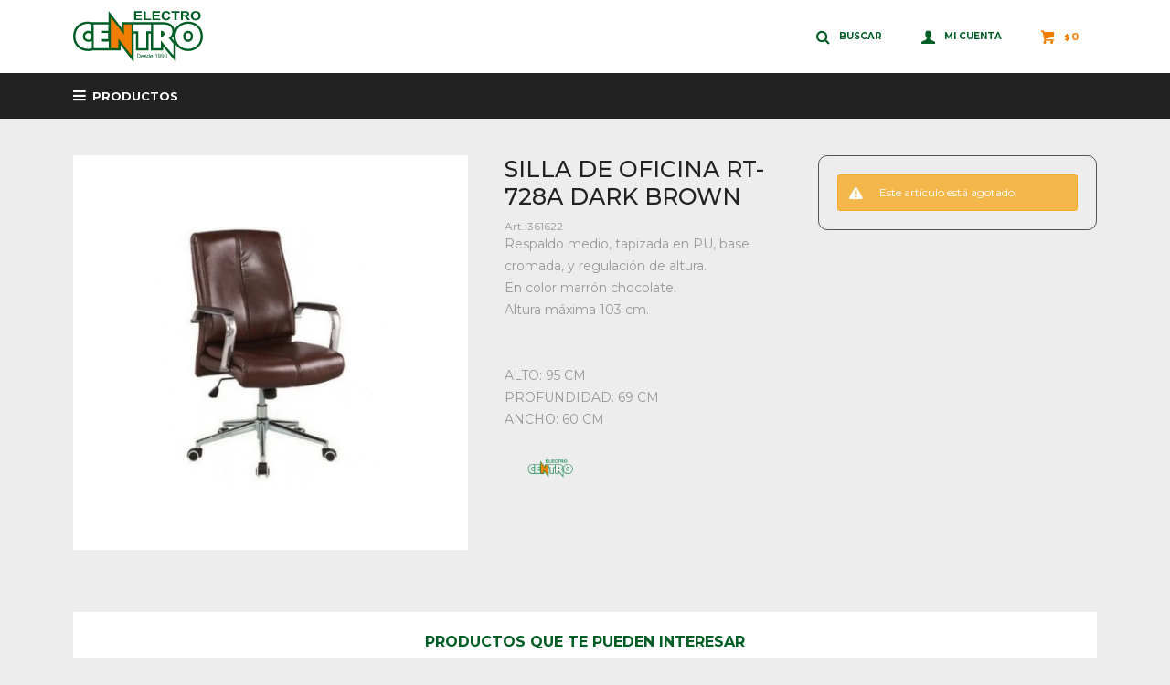

--- FILE ---
content_type: text/html; charset=utf-8
request_url: https://electrocentro.uy/catalogo/silla-de-oficina-rt-728a-dark-brown_361622_361622
body_size: 11123
content:
 <!DOCTYPE html> <html lang="es" class="no-js"> <head itemscope itemtype="http://schema.org/WebSite"> <meta charset="utf-8" /> <script> const GOOGLE_MAPS_CHANNEL_ID = '38'; </script> <link rel='preconnect' href='https://f.fcdn.app' /> <link rel='preconnect' href='https://fonts.googleapis.com' /> <link rel='preconnect' href='https://www.facebook.com' /> <link rel='preconnect' href='https://www.google-analytics.com' /> <link rel="dns-prefetch" href="https://cdnjs.cloudflare.com" /> <title itemprop='name'>SILLA DE OFICINA RT-728A DARK BROWN — Electrocentro Rivera</title> <meta name="description" content="Respaldo medio, tapizada en PU, base cromada, y regulación de altura. En color marrón chocolate. Altura máxima 103 cm. ALTO: 95 CM PROFUNDIDAD: 69 CM ANCHO: 60 CM" /> <meta name="keywords" content="" /> <link itemprop="url" rel="canonical" href="https://electrocentro.uy/catalogo/silla-de-oficina-rt-728a-dark-brown_361622_361622" /> <meta property="og:title" content="SILLA DE OFICINA RT-728A DARK BROWN — Electrocentro Rivera" /><meta property="og:description" content="Respaldo medio, tapizada en PU, base cromada, y regulación de altura. En color marrón chocolate. Altura máxima 103 cm. ALTO: 95 CM PROFUNDIDAD: 69 CM ANCHO: 60 CM" /><meta property="og:type" content="product" /><meta property="og:image" content="https://f.fcdn.app/imgs/1b7d6c/electrocentro.uy/ecriuy/089b/webp/catalogo/361622_361622_1/460x460/silla-de-oficina-rt-728a-dark-brown-silla-de-oficina-rt-728a-dark-brown.jpg"/><meta property="og:url" content="https://electrocentro.uy/catalogo/silla-de-oficina-rt-728a-dark-brown_361622_361622" /><meta property="og:site_name" content="Electrocentro Rivera" /> <meta name='twitter:description' content='Respaldo medio, tapizada en PU, base cromada, y regulación de altura. En color marrón chocolate. Altura máxima 103 cm. ALTO: 95 CM PROFUNDIDAD: 69 CM ANCHO: 60 CM' /> <meta name='twitter:image' content='https://f.fcdn.app/imgs/1b7d6c/electrocentro.uy/ecriuy/089b/webp/catalogo/361622_361622_1/460x460/silla-de-oficina-rt-728a-dark-brown-silla-de-oficina-rt-728a-dark-brown.jpg' /> <meta name='twitter:url' content='https://electrocentro.uy/catalogo/silla-de-oficina-rt-728a-dark-brown_361622_361622' /> <meta name='twitter:card' content='summary' /> <meta name='twitter:title' content='SILLA DE OFICINA RT-728A DARK BROWN — Electrocentro Rivera' /> <script>document.getElementsByTagName('html')[0].setAttribute('class', 'js ' + ('ontouchstart' in window || navigator.msMaxTouchPoints ? 'is-touch' : 'no-touch'));</script> <script> var FN_TC = { M1 : 40, M2 : 1 }; </script> <script>window.dataLayer = window.dataLayer || [];var _tmData = {"fbPixel":"","hotJar":"","zopimId":"","app":"web"};</script> <script>(function(w,d,s,l,i){w[l]=w[l]||[];w[l].push({'gtm.start': new Date().getTime(),event:'gtm.js'});var f=d.getElementsByTagName(s)[0], j=d.createElement(s),dl=l!='dataLayer'?'&l='+l:'';j.setAttribute('defer', 'defer');j.src= 'https://www.googletagmanager.com/gtm.js?id='+i+dl;f.parentNode.insertBefore(j,f); })(window,document,'script','dataLayer','GTM-PQ433BRG');</script> <meta id='viewportMetaTag' name="viewport" content="width=device-width, initial-scale=1.0, maximum-scale=1,user-scalable=no"> <link rel="shortcut icon" href="https://f.fcdn.app/assets/commerce/electrocentro.uy/51cf_b1b3/public/web/favicon.ico" /> <link rel="apple-itouch-icon" href="https://f.fcdn.app/assets/commerce/electrocentro.uy/eb2e_f1ee/public/web/favicon.png" /> <link rel="preconnect" href="https://fonts.gstatic.com"> <link href="https://fonts.googleapis.com/css2?family=Montserrat:wght@400;500;700&display=swap" rel="stylesheet"> <link href="https://f.fcdn.app/assets/commerce/electrocentro.uy/0000_6b60/s.43131735611446547668571289795226.css" rel="stylesheet"/> <script src="https://f.fcdn.app/assets/commerce/electrocentro.uy/0000_6b60/s.91215384284202966416132631337468.js"></script> <!--[if lt IE 9]> <script type="text/javascript" src="https://cdnjs.cloudflare.com/ajax/libs/html5shiv/3.7.3/html5shiv.js"></script> <![endif]--> <link rel="manifest" href="https://f.fcdn.app/assets/manifest.json" /> </head> <body id='pgCatalogoDetalle' class='headerMenuFullWidth footer2 headerSubMenuFade buscadorSlideTop compraSlide compraLeft filtrosFixed fichaMobileFixedActions layout03'> <noscript><iframe src="https://www.googletagmanager.com/ns.html?id=GTM-PQ433BRG" height="0" width="0" style="display:none;visibility:hidden"></iframe></noscript> <div id="pre"> <div id="wrapper"> <header id="header" role="banner"> <div class="cnt"> <div id="logo"><a href="/"><img src="https://f.fcdn.app/assets/commerce/electrocentro.uy/b8b9_7bca/public/web/img/logo.svg" alt="Electrocentro Rivera" /></a></div> <nav id="menu" data-fn="fnMainMenu"> <ul class="lst main"> <li class="it catalogo fn-desktopOnly"> <a href='https://electrocentro.uy/catalogo' target='_self' class="tit">Productos</a> <div class="subMenu"> <div class="cnt"> <ul> <li class="hdr tecnologia"> <div class="menuDesplegable"> <ul> <li><a href="https://electrocentro.uy/tecnologia/computadoras-de-escritorio" target="_self">Computadoras de escritorio</a> </li> <li><a href="https://electrocentro.uy/tecnologia/impresoras" target="_self">Impresoras</a> </li> <li><a href="https://electrocentro.uy/tecnologia/notebooks" target="_self">Notebooks</a> </li> <li><a href="https://electrocentro.uy/tecnologia/celulares" target="_self">Celulares</a> </li> <li><a href="https://electrocentro.uy/tecnologia/telefonos" target="_self">Teléfonos</a> </li> <li><a href="https://electrocentro.uy/tecnologia/televisores" target="_self">Televisores</a> </li> <li><a href="https://electrocentro.uy/tecnologia/equipos-de-audio" target="_self">Equipos de audio</a> </li> <li><a href="https://electrocentro.uy/tecnologia/parlantes-y-barras-de-sonidos" target="_self">Parlantes y Barras de Sonidos</a> </li> <li><a href="https://electrocentro.uy/tecnologia/radios" target="_self">Radios</a> </li> <li><a href="https://electrocentro.uy/tecnologia/auriculares" target="_self">Auriculares</a> </li> </ul> <div class="banners"> </div> </div> <a target="_self" href="https://electrocentro.uy/tecnologia" class="tit">Tecnología</a> </li> <li class="hdr electrodomesticos"> <div class="menuDesplegable"> <ul> <li><a href="https://electrocentro.uy/electrodomesticos/heladeras" target="_self">Heladeras</a> </li> <li><a href="https://electrocentro.uy/electrodomesticos/freezers" target="_self">Freezers</a> </li> <li><a href="https://electrocentro.uy/electrodomesticos/frigobares" target="_self">Frigobares</a> </li> <li><a href="https://electrocentro.uy/electrodomesticos/cocinas-y-hornos" target="_self">Cocinas y Hornos</a> </li> <li><a href="https://electrocentro.uy/electrodomesticos/hornos-de-empotrar-y-anafes" target="_self">Hornos de empotrar y Anafes</a> </li> <li><a href="https://electrocentro.uy/electrodomesticos/extractores-y-campanas" target="_self">Extractores y Campanas</a> </li> <li><a href="https://electrocentro.uy/electrodomesticos/termotanque-y-calentadores-a-gas" target="_self">Termotanque y Calentadores a gas</a> </li> <li><a href="https://electrocentro.uy/electrodomesticos/lavarropas-y-lavasecarropas" target="_self">Lavarropas y Lavasecarropas</a> </li> <li><a href="https://electrocentro.uy/electrodomesticos/secarropas-y-centrifugadoras" target="_self">Secarropas y Centrifugadoras</a> </li> <li><a href="https://electrocentro.uy/electrodomesticos/vitrinas-comerciales" target="_self">Vitrinas comerciales</a> </li> <li><a href="https://electrocentro.uy/electrodomesticos/cortadoras-de-fiambre" target="_self">Cortadoras de fiambre</a> </li> <li><a href="https://electrocentro.uy/electrodomesticos/microondas" target="_self">Microondas</a> </li> <li><a href="https://electrocentro.uy/electrodomesticos/batidoras" target="_self">Batidoras</a> </li> <li><a href="https://electrocentro.uy/electrodomesticos/exprimidoras-y-jugueras" target="_self">Exprimidoras y Jugueras</a> </li> <li><a href="https://electrocentro.uy/electrodomesticos/freidoras" target="_self">Freidoras</a> </li> <li><a href="https://electrocentro.uy/electrodomesticos/jarras-electricas" target="_self">Jarras Eléctricas</a> </li> <li><a href="https://electrocentro.uy/electrodomesticos/soperas" target="_self">Soperas</a> </li> <li><a href="https://electrocentro.uy/electrodomesticos/mixers" target="_self">Mixers</a> </li> <li><a href="https://electrocentro.uy/electrodomesticos/licuadoras" target="_self">Licuadoras</a> </li> <li><a href="https://electrocentro.uy/electrodomesticos/panquequeras" target="_self">Panquequeras</a> </li> <li><a href="https://electrocentro.uy/electrodomesticos/procesadoras" target="_self">Procesadoras</a> </li> <li><a href="https://electrocentro.uy/electrodomesticos/tostadoras" target="_self">Tostadoras</a> </li> <li><a href="https://electrocentro.uy/electrodomesticos/sandwicheras" target="_self">Sandwicheras</a> </li> <li><a href="https://electrocentro.uy/electrodomesticos/aspiradoras" target="_self">Aspiradoras</a> </li> <li><a href="https://electrocentro.uy/electrodomesticos/maquinas-de-coser-y-bordar" target="_self">Maquinas de Coser y bordar</a> </li> <li><a href="https://electrocentro.uy/electrodomesticos/pequenos-electrodomesticos" target="_self">Pequeños electrodomésticos</a> </li> <li><a href="https://electrocentro.uy/electrodomesticos/planchas" target="_self">Planchas</a> </li> <li><a href="https://electrocentro.uy/electrodomesticos/cafeteras" target="_self">Cafeteras</a> </li> <li><a href="https://electrocentro.uy/electrodomesticos/cuchillo-electrico" target="_self">Cuchillo eléctrico</a> </li> <li><a href="https://electrocentro.uy/electrodomesticos/balanza-de-cocina" target="_self">Balanza de cocina</a> </li> </ul> <div class="banners"> </div> </div> <a target="_self" href="https://electrocentro.uy/electrodomesticos" class="tit">Electrodomésticos</a> </li> <li class="hdr pequenos-electrodomesticos"> <div class="menuDesplegable"> <ul> <li><a href="https://electrocentro.uy/pequenos-electrodomesticos/tecnologia" target="_self">Tecnología</a> </li> <li><a href="https://electrocentro.uy/pequenos-electrodomesticos/electrodomesticos" target="_self">Electrodomésticos</a> </li> <li><a href="https://electrocentro.uy/pequenos-electrodomesticos/climatizacion" target="_self">Climatización</a> </li> <li><a href="https://electrocentro.uy/pequenos-electrodomesticos/muebles-y-bazar" target="_self">Muebles y Bazar</a> </li> <li><a href="https://electrocentro.uy/pequenos-electrodomesticos/iluminacion" target="_self">Iluminación</a> </li> <li><a href="https://electrocentro.uy/pequenos-electrodomesticos/cuidado-personal" target="_self">Cuidado Personal</a> </li> <li><a href="https://electrocentro.uy/pequenos-electrodomesticos/herramientas-y-jardin" target="_self">Herramientas y Jardín</a> </li> <li><a href="https://electrocentro.uy/pequenos-electrodomesticos/bebe" target="_self">Bebé</a> </li> </ul> <div class="banners"> </div> </div> <a target="_self" href="https://electrocentro.uy/pequenos-electrodomesticos" class="tit">Pequeños electrodomésticos</a> </li> <li class="hdr climatizacion"> <div class="menuDesplegable"> <ul> <li><a href="https://electrocentro.uy/climatizacion/aire-acondicionado" target="_self">Aire Acondicionado</a> </li> <li><a href="https://electrocentro.uy/climatizacion/calefaccion" target="_self">Calefacción</a> </li> <li><a href="https://electrocentro.uy/climatizacion/ventiladores" target="_self">Ventiladores</a> </li> <li><a href="https://electrocentro.uy/climatizacion/deshumificador" target="_self">Deshumificador</a> </li> <li><a href="https://electrocentro.uy/climatizacion/calienta-camas" target="_self">Calienta camas</a> </li> </ul> <div class="banners"> </div> </div> <a target="_self" href="https://electrocentro.uy/climatizacion" class="tit">Climatización</a> </li> <li class="hdr tv-audio-y-video"> <div class="menuDesplegable"> <ul> <li><a href="https://electrocentro.uy/tv-audio-y-video/tecnologia" target="_self">Tecnología</a> </li> <li><a href="https://electrocentro.uy/tv-audio-y-video/electrodomesticos" target="_self">Electrodomésticos</a> </li> <li><a href="https://electrocentro.uy/tv-audio-y-video/climatizacion" target="_self">Climatización</a> </li> <li><a href="https://electrocentro.uy/tv-audio-y-video/muebles-y-bazar" target="_self">Muebles y Bazar</a> </li> <li><a href="https://electrocentro.uy/tv-audio-y-video/iluminacion" target="_self">Iluminación</a> </li> <li><a href="https://electrocentro.uy/tv-audio-y-video/cuidado-personal" target="_self">Cuidado Personal</a> </li> <li><a href="https://electrocentro.uy/tv-audio-y-video/herramientas-y-jardin" target="_self">Herramientas y Jardín</a> </li> <li><a href="https://electrocentro.uy/tv-audio-y-video/bebe" target="_self">Bebé</a> </li> </ul> <div class="banners"> </div> </div> <a target="_self" href="https://electrocentro.uy/tv-audio-y-video" class="tit">TV, Audio y Video</a> </li> <li class="hdr muebles-y-bazar"> <div class="menuDesplegable"> <ul> <li><a href="https://electrocentro.uy/muebles-y-bazar/mesa-de-luz" target="_self">Mesa de luz</a> </li> <li><a href="https://electrocentro.uy/muebles-y-bazar/roperos-y-placares" target="_self">Roperos y Placares</a> </li> <li><a href="https://electrocentro.uy/muebles-y-bazar/comodas" target="_self">Cómodas</a> </li> <li><a href="https://electrocentro.uy/muebles-y-bazar/camas" target="_self">Camas</a> </li> <li><a href="https://electrocentro.uy/muebles-y-bazar/colchones-y-sommiers" target="_self">Colchones y Sommiers</a> </li> <li><a href="https://electrocentro.uy/muebles-y-bazar/almohada-y-ropa-de-cama" target="_self">Almohada y Ropa de Cama</a> </li> <li><a href="https://electrocentro.uy/muebles-y-bazar/respaldo-y-pie-de-cama" target="_self">Respaldo y Pie de Cama</a> </li> <li><a href="https://electrocentro.uy/muebles-y-bazar/juego-de-comedor" target="_self">Juego de Comedor</a> </li> <li><a href="https://electrocentro.uy/muebles-y-bazar/sillas-y-taburetes" target="_self">Sillas y Taburetes</a> </li> <li><a href="https://electrocentro.uy/muebles-y-bazar/racks-y-paneles-de-tv" target="_self">Racks y Paneles de TV</a> </li> <li><a href="https://electrocentro.uy/muebles-y-bazar/cristaleros-y-bar" target="_self">Cristaleros y Bar</a> </li> <li><a href="https://electrocentro.uy/muebles-y-bazar/juego-de-living-sofas-y-poltrona" target="_self">Juego de living , Sofás y Poltro</a> </li> <li><a href="https://electrocentro.uy/muebles-y-bazar/recliners" target="_self">Recliners</a> </li> <li><a href="https://electrocentro.uy/muebles-y-bazar/mesas-de-living" target="_self">Mesas de living</a> </li> <li><a href="https://electrocentro.uy/muebles-y-bazar/muebles-de-cocina" target="_self">Muebles de cocina</a> </li> <li><a href="https://electrocentro.uy/muebles-y-bazar/bajo-mesada-y-pileta" target="_self">Bajo mesada y Pileta</a> </li> <li><a href="https://electrocentro.uy/muebles-y-bazar/muebles-de-oficina" target="_self">Muebles de oficina</a> </li> <li><a href="https://electrocentro.uy/muebles-y-bazar/sillas-de-oficina-y-tandem" target="_self">Sillas de Oficina y Tandem</a> </li> </ul> <div class="banners"> </div> </div> <a target="_self" href="https://electrocentro.uy/muebles-y-bazar" class="tit">Muebles y Bazar</a> </li> <li class="hdr cuidado-personal"> <div class="menuDesplegable"> <ul> <li><a href="https://electrocentro.uy/cuidado-personal/afeitadoras" target="_self">Afeitadoras</a> </li> <li><a href="https://electrocentro.uy/cuidado-personal/balanzas" target="_self">Balanzas</a> </li> <li><a href="https://electrocentro.uy/cuidado-personal/corta-pelo-barba-y-trimer" target="_self">Corta pelo, barba y Trimer</a> </li> <li><a href="https://electrocentro.uy/cuidado-personal/depiladores" target="_self">Depiladores</a> </li> <li><a href="https://electrocentro.uy/cuidado-personal/planchitas" target="_self">Planchitas</a> </li> <li><a href="https://electrocentro.uy/cuidado-personal/secadores-de-pelo" target="_self">Secadores de pelo</a> </li> </ul> <div class="banners"> </div> </div> <a target="_self" href="https://electrocentro.uy/cuidado-personal" class="tit">Cuidado personal</a> </li> <li class="hdr herramientas-jardin"> <div class="menuDesplegable"> <ul> <li><a href="https://electrocentro.uy/herramientas-jardin/herramientas-y-jardin/motosierras" target="_self">Motosierras</a> </li> <li><a href="https://electrocentro.uy/herramientas-jardin/herramientas-y-jardin/taladros-y-atornilladores" target="_self">Taladros y Atornilladores</a> </li> <li><a href="https://electrocentro.uy/herramientas-jardin/herramientas-y-jardin/escaleras" target="_self">Escaleras</a> </li> <li><a href="https://electrocentro.uy/herramientas-jardin/herramientas-y-jardin/amoladoras-y-pulidoras" target="_self">Amoladoras y Pulidoras</a> </li> <li><a href="https://electrocentro.uy/herramientas-jardin/herramientas-y-jardin/bordeadoras-desmalezadoras-y-pod" target="_self">Bordeadoras, Desmalezadoras y Po</a> </li> <li><a href="https://electrocentro.uy/herramientas-jardin/herramientas-y-jardin/hidrolavadoras" target="_self">Hidrolavadoras</a> </li> <li><a href="https://electrocentro.uy/herramientas-jardin/herramientas-y-jardin/comprensores-y-generadores" target="_self">Comprensores y Generadores</a> </li> <li><a href="https://electrocentro.uy/herramientas-jardin/herramientas-y-jardin/corta-cerco-y-sopladora" target="_self">Corta cerco y Sopladora</a> </li> <li><a href="https://electrocentro.uy/herramientas-jardin/herramientas-y-jardin/accesorios-de-jardin" target="_self">Accesorios de Jardín</a> </li> <li><a href="https://electrocentro.uy/herramientas-jardin/herramientas-y-jardin/corta-cesped" target="_self">Corta césped</a> </li> <li><a href="https://electrocentro.uy/herramientas-jardin/herramientas-y-jardin/piscinas" target="_self">Piscinas</a> </li> <li><a href="https://electrocentro.uy/herramientas-jardin/herramientas-y-jardin/herramientas-manuales-y-accesori" target="_self">Herramientas Manuales y Accesori</a> </li> <li><a href="https://electrocentro.uy/herramientas-jardin/herramientas-y-jardin/garlopa" target="_self">Garlopa</a> </li> <li><a href="https://electrocentro.uy/herramientas-jardin/herramientas-y-jardin/soldadora" target="_self">Soldadora</a> </li> </ul> <div class="banners"> </div> </div> <a target="_self" href="https://electrocentro.uy/herramientas-jardin" class="tit">Herramientas y Jardín</a> </li> <li class="hdr bebe"> <div class="menuDesplegable"> <ul> <li><a href="https://electrocentro.uy/bebe/cunas-y-corrales" target="_self">Cunas y Corrales</a> </li> <li><a href="https://electrocentro.uy/bebe/coche" target="_self">Coche</a> </li> <li><a href="https://electrocentro.uy/bebe/banito" target="_self">Bañito</a> </li> <li><a href="https://electrocentro.uy/bebe/silla-de-comer" target="_self">Silla de comer</a> </li> <li><a href="https://electrocentro.uy/bebe/butacas-para-autos" target="_self">Butacas para autos</a> </li> <li><a href="https://electrocentro.uy/bebe/juguetes" target="_self">Juguetes</a> </li> </ul> <div class="banners"> </div> </div> <a target="_self" href="https://electrocentro.uy/bebe" class="tit">Bebé</a> </li> <li class="hdr outlet"> <div class="menuDesplegable"> <ul> <li><a href="https://electrocentro.uy/outlet/muebles-y-bazar" target="_self">Muebles y Bazar</a> </li> </ul> <div class="banners"> </div> </div> <a target="_self" href="https://electrocentro.uy/outlet" class="tit">Outlet</a> </li> </ul> </div> </div> </li> </ul> </nav> <div class="toolsItem frmBusqueda" data-version='1'> <button type="button" class="btnItem btnMostrarBuscador"> <span class="ico"></span> <span class="txt"></span> </button> <form action="/catalogo"> <div class="cnt"> <span class="btnCerrar"> <span class="ico"></span> <span class="txt"></span> </span> <label class="lbl"> <b>Buscar productos</b> <input maxlength="48" required="" autocomplete="off" type="search" name="q" placeholder="Buscar productos..." /> </label> <button class="btnBuscar" type="submit"> <span class="ico"></span> <span class="txt"></span> </button> </div> </form> </div> <div class="toolsItem accesoMiCuentaCnt" data-logged="off" data-version='1'> <a href="/mi-cuenta" class="btnItem btnMiCuenta"> <span class="ico"></span> <span class="txt"></span> <span class="usuario"> <span class="nombre"></span> <span class="apellido"></span> </span> </a> <div class="miCuentaMenu"> <ul class="lst"> <li class="it"><a href='/mi-cuenta/mis-datos' class="tit" >Mis datos</a></li> <li class="it"><a href='/mi-cuenta/direcciones' class="tit" >Mis direcciones</a></li> <li class="it"><a href='/mi-cuenta/compras' class="tit" >Mis compras</a></li> <li class="it"><a href='/mi-cuenta/wish-list' class="tit" >Wish List</a></li> <li class="it itSalir"><a href='/salir' class="tit" >Salir</a></li> </ul> </div> </div> <div id="miCompra" data-show="off" data-fn="fnMiCompra" class="toolsItem" data-version="1"> </div> <div id="infoTop"><span class="tel">4622 6410 - 098 101 777</span> <span class="info">Lunes a Sábados de 08:30 a 12:00 y de 14:00 a 18:30</span></div> <a id="btnMainMenuMobile" href="javascript:mainMenuMobile.show();"><span class="ico">&#59421;</span><span class="txt">Menú</span></a> </div> </header> <!-- end:header --> <div id="central"> <section id="main" role="main"> <div id="fichaProducto" class="" data-tit="SILLA DE OFICINA RT-728A DARK BROWN" data-totImagenes="1" data-agotado="on"> <div class="cnt"> <div class="columnaIzquierda"> <div id="imagenes"> <img loading='lazy' src='//f.fcdn.app/imgs/1b7d6c/electrocentro.uy/ecriuy/089b/webp/catalogo/361622_361622_1/460x460/silla-de-oficina-rt-728a-dark-brown-silla-de-oficina-rt-728a-dark-brown.jpg' alt='SILLA DE OFICINA RT-728A DARK BROWN SILLA DE OFICINA RT-728A DARK BROWN' width='460' height='460' /> </div> </div>  <div class="columnaDerecha">  <div class="blkIzquierda"> <div class="hdr"> <h1 class="tit">SILLA DE OFICINA RT-728A DARK BROWN</h1> <div class="cod">361622</div> </div> <div class="desc"> <p>Respaldo medio, tapizada en PU, base cromada, y regulación de altura.<br /> En color marrón chocolate.<br /> Altura máxima 103 cm.<br /> <br /> <br /> ALTO: 95 CM<br /> PROFUNDIDAD: 69 CM<br /> ANCHO: 60 CM</p> </div> <div style="display: none;" id="_jsonDataFicha_"> {"sku":{"fen":"1:361622:361622:U:1","com":"361622::U"},"producto":{"codigo":"361622","nombre":"SILLA DE OFICINA RT-728A DARK BROWN","categoria":"Muebles y Bazar > Sillas de Oficina y Tandem","marca":"ELECTRO CENTRO"},"variante":{"codigo":"361622","codigoCompleto":"361622361622","nombre":"SILLA DE OFICINA RT-728A DARK BROWN","nombreCompleto":"SILLA DE OFICINA RT-728A DARK BROWN","img":{"u":"\/\/f.fcdn.app\/imgs\/b67cd6\/electrocentro.uy\/ecriuy\/089b\/webp\/catalogo\/361622_361622_1\/1024-1024\/silla-de-oficina-rt-728a-dark-brown-silla-de-oficina-rt-728a-dark-brown.jpg"},"url":"https:\/\/electrocentro.uy\/catalogo\/silla-de-oficina-rt-728a-dark-brown_361622_361622","tieneStock":false,"ordenVariante":"999"},"nomPresentacion":"Talle \u00fanico","nombre":"SILLA DE OFICINA RT-728A DARK BROWN","nombreCompleto":"SILLA DE OFICINA RT-728A DARK BROWN","precioMonto":11710,"moneda":{"nom":"M1","nro":858,"cod":"UYU","sim":"$"},"sale":false,"outlet":false,"nuevo":false,"carac":{"freeshop":"No","material":"Simil cuero","tipo-de-envio":"Grande"}} </div> <div class="logoMarca"><img loading='lazy' src='//f.fcdn.app/imgs/02a9ec/electrocentro.uy/ecriuy/9615/webp/marcas/electro-centro/100x70/electro-centro' alt='ELECTRO CENTRO' width='100' height='70' /></div> </div>   <div class="blkDerecha"> <div class="msg warn"> <p>Este artículo está agotado.</p> </div> </div>  </div>  </div> <div class="nav" id="blkProductosRelacionados" data-fn="fnSwiperProductos" data-breakpoints-slides='[2,3,4]' data-breakpoints-spacing='[10,15,20]'> <div class="swiper blkProductos"> <div class="hdr"> <div class="tit">Productos que te pueden interesar</div> </div> <div class="cnt"> <div class='articleList aListProductos ' data-tot='6' data-totAbs='0' data-cargarVariantes='0'><div class='it grp14 grp28 grp59' data-disp='1' data-codProd='OC-123' data-codVar='OC-123' data-im='//f.fcdn.app/imgs/565766/electrocentro.uy/ecriuy/f070/webp/catalogo/OC-123_OC-123_0/40x40/silla-de-oficina-ecocuero-lord-silla-de-oficina-ecocuero-lord.jpg'><div class='cnt'><a class="img" href="https://electrocentro.uy/catalogo/silla-de-oficina-ecocuero-lord_OC-123_OC-123" title="SILLA DE OFICINA ECOCUERO LORD"> <div class="cocardas"></div> <img loading='lazy' src='//f.fcdn.app/imgs/f80d45/electrocentro.uy/ecriuy/f070/webp/catalogo/OC-123_OC-123_1/460x460/silla-de-oficina-ecocuero-lord-silla-de-oficina-ecocuero-lord.jpg' alt='SILLA DE OFICINA ECOCUERO LORD SILLA DE OFICINA ECOCUERO LORD' width='460' height='460' /> </a> <div class="info"> <a class="tit" href="https://electrocentro.uy/catalogo/silla-de-oficina-ecocuero-lord_OC-123_OC-123" title="SILLA DE OFICINA ECOCUERO LORD">SILLA DE OFICINA ECOCUERO LORD</a> <div class="precios"> <strong class="precio venta"><span class="sim">$</span> <span class="monto">9.600</span></strong> </div> <!--<button class="btn btn01 btnComprar" onclick="miCompra.agregarArticulo('1:OC-123:OC-123:U:1',1)" data-sku="1:OC-123:OC-123:U:1"><span></span></button>--> <div class="variantes"></div> <!--<div class="marca">ELECTRO CENTRO</div>--> <!--<div class="desc">Silla giratoria ecocuero, posabrazos y apoyapiés.<br /> <br /> Es reclinable!<br /> Asiento ULTRA acolchonado, patas metálicas.<br /> Disponible en negro o marrón</div>--> </div><input type="hidden" class="json" style="display:none" value="{&quot;sku&quot;:{&quot;fen&quot;:&quot;1:OC-123:OC-123:U:1&quot;,&quot;com&quot;:&quot;OC-123::U&quot;},&quot;producto&quot;:{&quot;codigo&quot;:&quot;OC-123&quot;,&quot;nombre&quot;:&quot;SILLA DE OFICINA ECOCUERO LORD&quot;,&quot;categoria&quot;:&quot;Muebles y Bazar &gt; Sillas de Oficina y Tandem&quot;,&quot;marca&quot;:&quot;ELECTRO CENTRO&quot;},&quot;variante&quot;:{&quot;codigo&quot;:&quot;OC-123&quot;,&quot;codigoCompleto&quot;:&quot;OC-123OC-123&quot;,&quot;nombre&quot;:&quot;SILLA DE OFICINA ECOCUERO LORD&quot;,&quot;nombreCompleto&quot;:&quot;SILLA DE OFICINA ECOCUERO LORD&quot;,&quot;img&quot;:{&quot;u&quot;:&quot;\/\/f.fcdn.app\/imgs\/94c318\/electrocentro.uy\/ecriuy\/f070\/webp\/catalogo\/OC-123_OC-123_1\/1024-1024\/silla-de-oficina-ecocuero-lord-silla-de-oficina-ecocuero-lord.jpg&quot;},&quot;url&quot;:&quot;https:\/\/electrocentro.uy\/catalogo\/silla-de-oficina-ecocuero-lord_OC-123_OC-123&quot;,&quot;tieneStock&quot;:false,&quot;ordenVariante&quot;:&quot;999&quot;},&quot;nomPresentacion&quot;:&quot;Talle \u00fanico&quot;,&quot;nombre&quot;:&quot;SILLA DE OFICINA ECOCUERO LORD&quot;,&quot;nombreCompleto&quot;:&quot;SILLA DE OFICINA ECOCUERO LORD&quot;,&quot;precioMonto&quot;:9600,&quot;moneda&quot;:{&quot;nom&quot;:&quot;M1&quot;,&quot;nro&quot;:858,&quot;cod&quot;:&quot;UYU&quot;,&quot;sim&quot;:&quot;$&quot;},&quot;sale&quot;:false,&quot;outlet&quot;:false,&quot;nuevo&quot;:false}" /></div></div><div class='it grp1 grp14 grp28 grp59' data-disp='1' data-codProd='RT-359NEG' data-codVar='RT-359NEG' data-im='//f.fcdn.app/imgs/aa9c29/electrocentro.uy/ecriuy/4737/webp/catalogo/RT-359NEG_RT-359NEG_0/40x40/silla-director-satec-negra-silla-director-satec-negra.jpg'><div class='cnt'><a class="img" href="https://electrocentro.uy/catalogo/silla-director-satec-negra_RT-359NEG_RT-359NEG" title="SILLA DIRECTOR SATEC NEGRA"> <div class="cocardas"><div class="dfl"><div class="ico nuevo"><img loading="lazy" src="https://f.fcdn.app/assets/commerce/electrocentro.uy/9fd2_9a5e/public/web/img/iconos/nuevo.svg" alt="Nuevo" /></div></div></div> <img loading='lazy' src='//f.fcdn.app/imgs/abe4c2/electrocentro.uy/ecriuy/4737/webp/catalogo/RT-359NEG_RT-359NEG_1/460x460/silla-director-satec-negra-silla-director-satec-negra.jpg' alt='SILLA DIRECTOR SATEC NEGRA SILLA DIRECTOR SATEC NEGRA' width='460' height='460' /> </a> <div class="info"> <a class="tit" href="https://electrocentro.uy/catalogo/silla-director-satec-negra_RT-359NEG_RT-359NEG" title="SILLA DIRECTOR SATEC NEGRA">SILLA DIRECTOR SATEC NEGRA</a> <div class="precios"> <strong class="precio venta"><span class="sim">$</span> <span class="monto">11.100</span></strong> </div> <!--<button class="btn btn01 btnComprar" onclick="miCompra.agregarArticulo('1:RT-359NEG:RT-359NEG:U:1',1)" data-sku="1:RT-359NEG:RT-359NEG:U:1"><span></span></button>--> <div class="variantes"></div> <!--<div class="marca">SATEC</div>--> <!--<div class="desc">Silla de oficina con respaldo alto tapizada en PU con base metálica cromada y regulación de altura. Altura máxima en medidas. Color beige y negro.<br /> Color : Negro<br /> Altura :123<br /> Ancho : 80</div>--> </div><input type="hidden" class="json" style="display:none" value="{&quot;sku&quot;:{&quot;fen&quot;:&quot;1:RT-359NEG:RT-359NEG:U:1&quot;,&quot;com&quot;:&quot;RT-359NEG::U&quot;},&quot;producto&quot;:{&quot;codigo&quot;:&quot;RT-359NEG&quot;,&quot;nombre&quot;:&quot;SILLA DIRECTOR SATEC NEGRA&quot;,&quot;categoria&quot;:&quot;Muebles y Bazar &gt; Sillas de Oficina y Tandem&quot;,&quot;marca&quot;:&quot;SATEC&quot;},&quot;variante&quot;:{&quot;codigo&quot;:&quot;RT-359NEG&quot;,&quot;codigoCompleto&quot;:&quot;RT-359NEGRT-359NEG&quot;,&quot;nombre&quot;:&quot;SILLA DIRECTOR SATEC NEGRA&quot;,&quot;nombreCompleto&quot;:&quot;SILLA DIRECTOR SATEC NEGRA&quot;,&quot;img&quot;:{&quot;u&quot;:&quot;\/\/f.fcdn.app\/imgs\/37d8c5\/electrocentro.uy\/ecriuy\/4737\/webp\/catalogo\/RT-359NEG_RT-359NEG_1\/1024-1024\/silla-director-satec-negra-silla-director-satec-negra.jpg&quot;},&quot;url&quot;:&quot;https:\/\/electrocentro.uy\/catalogo\/silla-director-satec-negra_RT-359NEG_RT-359NEG&quot;,&quot;tieneStock&quot;:false,&quot;ordenVariante&quot;:&quot;999&quot;},&quot;nomPresentacion&quot;:&quot;Talle \u00fanico&quot;,&quot;nombre&quot;:&quot;SILLA DIRECTOR SATEC NEGRA&quot;,&quot;nombreCompleto&quot;:&quot;SILLA DIRECTOR SATEC NEGRA&quot;,&quot;precioMonto&quot;:11100,&quot;moneda&quot;:{&quot;nom&quot;:&quot;M1&quot;,&quot;nro&quot;:858,&quot;cod&quot;:&quot;UYU&quot;,&quot;sim&quot;:&quot;$&quot;},&quot;sale&quot;:false,&quot;outlet&quot;:false,&quot;nuevo&quot;:true}" /></div></div><div class='it grp1 grp14 grp28 grp59' data-disp='1' data-codProd='RT-359BEIG' data-codVar='RT-359BEIG' data-im='//f.fcdn.app/imgs/0c63b4/electrocentro.uy/ecriuy/b5cc/webp/catalogo/RT-359BEIG_RT-359BEIG_0/40x40/silla-director-satec-beige-silla-director-satec-beige.jpg'><div class='cnt'><a class="img" href="https://electrocentro.uy/catalogo/silla-director-satec-beige_RT-359BEIG_RT-359BEIG" title="SILLA DIRECTOR SATEC BEIGE"> <div class="cocardas"><div class="dfl"><div class="ico nuevo"><img loading="lazy" src="https://f.fcdn.app/assets/commerce/electrocentro.uy/9fd2_9a5e/public/web/img/iconos/nuevo.svg" alt="Nuevo" /></div></div></div> <img loading='lazy' src='//f.fcdn.app/imgs/cfd48c/electrocentro.uy/ecriuy/b5cc/webp/catalogo/RT-359BEIG_RT-359BEIG_1/460x460/silla-director-satec-beige-silla-director-satec-beige.jpg' alt='SILLA DIRECTOR SATEC BEIGE SILLA DIRECTOR SATEC BEIGE' width='460' height='460' /> </a> <div class="info"> <a class="tit" href="https://electrocentro.uy/catalogo/silla-director-satec-beige_RT-359BEIG_RT-359BEIG" title="SILLA DIRECTOR SATEC BEIGE">SILLA DIRECTOR SATEC BEIGE</a> <div class="precios"> <strong class="precio venta"><span class="sim">$</span> <span class="monto">11.100</span></strong> </div> <!--<button class="btn btn01 btnComprar" onclick="miCompra.agregarArticulo('1:RT-359BEIG:RT-359BEIG:U:1',1)" data-sku="1:RT-359BEIG:RT-359BEIG:U:1"><span></span></button>--> <div class="variantes"></div> <!--<div class="marca">SATEC</div>--> <!--<div class="desc">Silla de oficina con respaldo alto tapizada en PU con base metálica cromada y regulación de altura. Altura máxima en medidas. Color beige y negro.<br /> Color: Beige<br /> Altura: 123<br /> Ancho : 80</div>--> </div><input type="hidden" class="json" style="display:none" value="{&quot;sku&quot;:{&quot;fen&quot;:&quot;1:RT-359BEIG:RT-359BEIG:U:1&quot;,&quot;com&quot;:&quot;RT-359BEIG::U&quot;},&quot;producto&quot;:{&quot;codigo&quot;:&quot;RT-359BEIG&quot;,&quot;nombre&quot;:&quot;SILLA DIRECTOR SATEC BEIGE&quot;,&quot;categoria&quot;:&quot;Muebles y Bazar &gt; Sillas de Oficina y Tandem&quot;,&quot;marca&quot;:&quot;SATEC&quot;},&quot;variante&quot;:{&quot;codigo&quot;:&quot;RT-359BEIG&quot;,&quot;codigoCompleto&quot;:&quot;RT-359BEIGRT-359BEIG&quot;,&quot;nombre&quot;:&quot;SILLA DIRECTOR SATEC BEIGE&quot;,&quot;nombreCompleto&quot;:&quot;SILLA DIRECTOR SATEC BEIGE&quot;,&quot;img&quot;:{&quot;u&quot;:&quot;\/\/f.fcdn.app\/imgs\/55257a\/electrocentro.uy\/ecriuy\/b5cc\/webp\/catalogo\/RT-359BEIG_RT-359BEIG_1\/1024-1024\/silla-director-satec-beige-silla-director-satec-beige.jpg&quot;},&quot;url&quot;:&quot;https:\/\/electrocentro.uy\/catalogo\/silla-director-satec-beige_RT-359BEIG_RT-359BEIG&quot;,&quot;tieneStock&quot;:false,&quot;ordenVariante&quot;:&quot;999&quot;},&quot;nomPresentacion&quot;:&quot;Talle \u00fanico&quot;,&quot;nombre&quot;:&quot;SILLA DIRECTOR SATEC BEIGE&quot;,&quot;nombreCompleto&quot;:&quot;SILLA DIRECTOR SATEC BEIGE&quot;,&quot;precioMonto&quot;:11100,&quot;moneda&quot;:{&quot;nom&quot;:&quot;M1&quot;,&quot;nro&quot;:858,&quot;cod&quot;:&quot;UYU&quot;,&quot;sim&quot;:&quot;$&quot;},&quot;sale&quot;:false,&quot;outlet&quot;:false,&quot;nuevo&quot;:true}" /></div></div><div class='it grp14 grp28 grp59' data-disp='1' data-codProd='361623' data-codVar='361623' data-im='//f.fcdn.app/imgs/f9b870/electrocentro.uy/ecriuy/e703/webp/catalogo/361623_361623_0/40x40/silla-de-oficina-rt-719-dark-brown-silla-de-oficina-rt-719-dark-brown.jpg'><div class='cnt'><a class="img" href="https://electrocentro.uy/catalogo/silla-de-oficina-rt-719-dark-brown_361623_361623" title="SILLA DE OFICINA RT-719 DARK BROWN"> <div class="cocardas"></div> <img loading='lazy' src='//f.fcdn.app/imgs/745354/electrocentro.uy/ecriuy/e703/webp/catalogo/361623_361623_1/460x460/silla-de-oficina-rt-719-dark-brown-silla-de-oficina-rt-719-dark-brown.jpg' alt='SILLA DE OFICINA RT-719 DARK BROWN SILLA DE OFICINA RT-719 DARK BROWN' width='460' height='460' /> </a> <div class="info"> <a class="tit" href="https://electrocentro.uy/catalogo/silla-de-oficina-rt-719-dark-brown_361623_361623" title="SILLA DE OFICINA RT-719 DARK BROWN">SILLA DE OFICINA RT-719 DARK BROWN</a> <div class="precios"> <strong class="precio venta"><span class="sim">$</span> <span class="monto">11.500</span></strong> </div> <!--<button class="btn btn01 btnComprar" onclick="miCompra.agregarArticulo('1:361623:361623:U:1',1)" data-sku="1:361623:361623:U:1"><span></span></button>--> <div class="variantes"></div> <!--<div class="marca">ELECTRO CENTRO</div>--> <!--<div class="desc">Tapizada en PU, base cromada, y regulación de altura.<br /> En color marrón chocolate.<br /> Altura máxima 131 cm.<br /> <br /> <br /> ALTO: 122 CM<br /> PROFUNDIDAD: 68 CM<br /> ANCHO: 63 CM</div>--> </div><input type="hidden" class="json" style="display:none" value="{&quot;sku&quot;:{&quot;fen&quot;:&quot;1:361623:361623:U:1&quot;,&quot;com&quot;:&quot;361623::U&quot;},&quot;producto&quot;:{&quot;codigo&quot;:&quot;361623&quot;,&quot;nombre&quot;:&quot;SILLA DE OFICINA RT-719 DARK BROWN&quot;,&quot;categoria&quot;:&quot;Muebles y Bazar &gt; Sillas de Oficina y Tandem&quot;,&quot;marca&quot;:&quot;ELECTRO CENTRO&quot;},&quot;variante&quot;:{&quot;codigo&quot;:&quot;361623&quot;,&quot;codigoCompleto&quot;:&quot;361623361623&quot;,&quot;nombre&quot;:&quot;SILLA DE OFICINA RT-719 DARK BROWN&quot;,&quot;nombreCompleto&quot;:&quot;SILLA DE OFICINA RT-719 DARK BROWN&quot;,&quot;img&quot;:{&quot;u&quot;:&quot;\/\/f.fcdn.app\/imgs\/ab7cf4\/electrocentro.uy\/ecriuy\/e703\/webp\/catalogo\/361623_361623_1\/1024-1024\/silla-de-oficina-rt-719-dark-brown-silla-de-oficina-rt-719-dark-brown.jpg&quot;},&quot;url&quot;:&quot;https:\/\/electrocentro.uy\/catalogo\/silla-de-oficina-rt-719-dark-brown_361623_361623&quot;,&quot;tieneStock&quot;:false,&quot;ordenVariante&quot;:&quot;999&quot;},&quot;nomPresentacion&quot;:&quot;Talle \u00fanico&quot;,&quot;nombre&quot;:&quot;SILLA DE OFICINA RT-719 DARK BROWN&quot;,&quot;nombreCompleto&quot;:&quot;SILLA DE OFICINA RT-719 DARK BROWN&quot;,&quot;precioMonto&quot;:11500,&quot;moneda&quot;:{&quot;nom&quot;:&quot;M1&quot;,&quot;nro&quot;:858,&quot;cod&quot;:&quot;UYU&quot;,&quot;sim&quot;:&quot;$&quot;},&quot;sale&quot;:false,&quot;outlet&quot;:false,&quot;nuevo&quot;:false}" /></div></div><div class='it grp14 grp28 grp59' data-disp='1' data-codProd='361616' data-codVar='361616' data-im='//f.fcdn.app/imgs/1b905b/electrocentro.uy/ecriuy/d3b7/webp/catalogo/361616_361616_0/40x40/silla-de-oficina-rt-719-negra-silla-de-oficina-rt-719-negra.jpg'><div class='cnt'><a class="img" href="https://electrocentro.uy/catalogo/silla-de-oficina-rt-719-negra_361616_361616" title="SILLA DE OFICINA RT-719 NEGRA"> <div class="cocardas"></div> <img loading='lazy' src='//f.fcdn.app/imgs/2f64b6/electrocentro.uy/ecriuy/d3b7/webp/catalogo/361616_361616_1/460x460/silla-de-oficina-rt-719-negra-silla-de-oficina-rt-719-negra.jpg' alt='SILLA DE OFICINA RT-719 NEGRA SILLA DE OFICINA RT-719 NEGRA' width='460' height='460' /> <span data-fn="fnLoadImg" data-src="//f.fcdn.app/imgs/2c7c67/electrocentro.uy/ecriuy/1a8a/webp/catalogo/361616_361616_2/460x460/silla-de-oficina-rt-719-negra-silla-de-oficina-rt-719-negra.jpg" data-alt="" data-w="460" data-h="460"></span> </a> <div class="info"> <a class="tit" href="https://electrocentro.uy/catalogo/silla-de-oficina-rt-719-negra_361616_361616" title="SILLA DE OFICINA RT-719 NEGRA">SILLA DE OFICINA RT-719 NEGRA</a> <div class="precios"> <strong class="precio venta"><span class="sim">$</span> <span class="monto">11.500</span></strong> </div> <!--<button class="btn btn01 btnComprar" onclick="miCompra.agregarArticulo('1:361616:361616:U:1',1)" data-sku="1:361616:361616:U:1"><span></span></button>--> <div class="variantes"></div> <!--<div class="marca">ELECTRO CENTRO</div>--> <!--<div class="desc">Silla de oficina respaldo alto RT-719<br /> Tapizada en PU, base cromada, y regulación de altura.<br /> En color negro.<br /> Altura máxima 131 cm.<br /> <br /> ALTO: 122 CM<br /> PROFUNDIDAD: 68 CM<br /> ANCHO: 63 CM</div>--> </div><input type="hidden" class="json" style="display:none" value="{&quot;sku&quot;:{&quot;fen&quot;:&quot;1:361616:361616:U:1&quot;,&quot;com&quot;:&quot;361616::U&quot;},&quot;producto&quot;:{&quot;codigo&quot;:&quot;361616&quot;,&quot;nombre&quot;:&quot;SILLA DE OFICINA RT-719 NEGRA&quot;,&quot;categoria&quot;:&quot;Muebles y Bazar &gt; Sillas de Oficina y Tandem&quot;,&quot;marca&quot;:&quot;ELECTRO CENTRO&quot;},&quot;variante&quot;:{&quot;codigo&quot;:&quot;361616&quot;,&quot;codigoCompleto&quot;:&quot;361616361616&quot;,&quot;nombre&quot;:&quot;SILLA DE OFICINA RT-719 NEGRA&quot;,&quot;nombreCompleto&quot;:&quot;SILLA DE OFICINA RT-719 NEGRA&quot;,&quot;img&quot;:{&quot;u&quot;:&quot;\/\/f.fcdn.app\/imgs\/6e7bac\/electrocentro.uy\/ecriuy\/d3b7\/webp\/catalogo\/361616_361616_1\/1024-1024\/silla-de-oficina-rt-719-negra-silla-de-oficina-rt-719-negra.jpg&quot;},&quot;url&quot;:&quot;https:\/\/electrocentro.uy\/catalogo\/silla-de-oficina-rt-719-negra_361616_361616&quot;,&quot;tieneStock&quot;:false,&quot;ordenVariante&quot;:&quot;999&quot;},&quot;nomPresentacion&quot;:&quot;Talle \u00fanico&quot;,&quot;nombre&quot;:&quot;SILLA DE OFICINA RT-719 NEGRA&quot;,&quot;nombreCompleto&quot;:&quot;SILLA DE OFICINA RT-719 NEGRA&quot;,&quot;precioMonto&quot;:11500,&quot;moneda&quot;:{&quot;nom&quot;:&quot;M1&quot;,&quot;nro&quot;:858,&quot;cod&quot;:&quot;UYU&quot;,&quot;sim&quot;:&quot;$&quot;},&quot;sale&quot;:false,&quot;outlet&quot;:false,&quot;nuevo&quot;:false}" /></div></div><div class='it grp14 grp28 grp59' data-disp='1' data-codProd='361618' data-codVar='361618' data-im='//f.fcdn.app/imgs/7ccb3c/electrocentro.uy/ecriuy/c850/webp/catalogo/361618_361618_0/40x40/silla-de-oficina-rt-728a-black-silla-de-oficina-rt-728a-black.jpg'><div class='cnt'><a class="img" href="https://electrocentro.uy/catalogo/silla-de-oficina-rt-728a-black_361618_361618" title="SILLA DE OFICINA RT-728A BLACK"> <div class="cocardas"></div> <img loading='lazy' src='//f.fcdn.app/imgs/1b15b3/electrocentro.uy/ecriuy/c850/webp/catalogo/361618_361618_1/460x460/silla-de-oficina-rt-728a-black-silla-de-oficina-rt-728a-black.jpg' alt='SILLA DE OFICINA RT-728A BLACK SILLA DE OFICINA RT-728A BLACK' width='460' height='460' /> </a> <div class="info"> <a class="tit" href="https://electrocentro.uy/catalogo/silla-de-oficina-rt-728a-black_361618_361618" title="SILLA DE OFICINA RT-728A BLACK">SILLA DE OFICINA RT-728A BLACK</a> <div class="precios"> <strong class="precio venta"><span class="sim">$</span> <span class="monto">11.710</span></strong> </div> <!--<button class="btn btn01 btnComprar" onclick="miCompra.agregarArticulo('1:361618:361618:U:1',1)" data-sku="1:361618:361618:U:1"><span></span></button>--> <div class="variantes"></div> <!--<div class="marca">ELECTRO CENTRO</div>--> <!--<div class="desc">Respaldo medio, tapizada en PU, base cromada, y regulación de altura.<br /> En color negro.<br /> Altura máxima 103 cm.<br /> <br /> <br /> ALTO: 95 CM<br /> PROFUNDIDAD: 69 CM<br /> ANCHO: 60 CM</div>--> </div><input type="hidden" class="json" style="display:none" value="{&quot;sku&quot;:{&quot;fen&quot;:&quot;1:361618:361618:U:1&quot;,&quot;com&quot;:&quot;361618::U&quot;},&quot;producto&quot;:{&quot;codigo&quot;:&quot;361618&quot;,&quot;nombre&quot;:&quot;SILLA DE OFICINA RT-728A BLACK&quot;,&quot;categoria&quot;:&quot;Muebles y Bazar &gt; Sillas de Oficina y Tandem&quot;,&quot;marca&quot;:&quot;ELECTRO CENTRO&quot;},&quot;variante&quot;:{&quot;codigo&quot;:&quot;361618&quot;,&quot;codigoCompleto&quot;:&quot;361618361618&quot;,&quot;nombre&quot;:&quot;SILLA DE OFICINA RT-728A BLACK&quot;,&quot;nombreCompleto&quot;:&quot;SILLA DE OFICINA RT-728A BLACK&quot;,&quot;img&quot;:{&quot;u&quot;:&quot;\/\/f.fcdn.app\/imgs\/492304\/electrocentro.uy\/ecriuy\/c850\/webp\/catalogo\/361618_361618_1\/1024-1024\/silla-de-oficina-rt-728a-black-silla-de-oficina-rt-728a-black.jpg&quot;},&quot;url&quot;:&quot;https:\/\/electrocentro.uy\/catalogo\/silla-de-oficina-rt-728a-black_361618_361618&quot;,&quot;tieneStock&quot;:false,&quot;ordenVariante&quot;:&quot;999&quot;},&quot;nomPresentacion&quot;:&quot;Talle \u00fanico&quot;,&quot;nombre&quot;:&quot;SILLA DE OFICINA RT-728A BLACK&quot;,&quot;nombreCompleto&quot;:&quot;SILLA DE OFICINA RT-728A BLACK&quot;,&quot;precioMonto&quot;:11710,&quot;moneda&quot;:{&quot;nom&quot;:&quot;M1&quot;,&quot;nro&quot;:858,&quot;cod&quot;:&quot;UYU&quot;,&quot;sim&quot;:&quot;$&quot;},&quot;sale&quot;:false,&quot;outlet&quot;:false,&quot;nuevo&quot;:false}" /></div></div></div> </div> </div> </div> <script> /* Oculta tab de característica si está vacío */ if ($("#infoCaracteristicas .lstCaracteristicas").length < 1) { $("#fichaProducto #infoCaracteristicas").hide(); } </script></div> <div style="display:none;" itemscope itemtype="http://schema.org/Product"> <span itemprop="brand">ELECTRO CENTRO</span> <span itemprop="name">SILLA DE OFICINA RT-728A DARK BROWN</span> <img itemprop="image" src="//f.fcdn.app/imgs/cdf5d7/electrocentro.uy/ecriuy/089b/webp/catalogo/361622_361622_1/1920-1200/silla-de-oficina-rt-728a-dark-brown-silla-de-oficina-rt-728a-dark-brown.jpg" alt="SILLA DE OFICINA RT-728A DARK BROWN " /> <span itemprop="description">Respaldo medio, tapizada en PU, base cromada, y regulación de altura.<br /> En color marrón chocolate.<br /> Altura máxima 103 cm.<br /> <br /> <br /> ALTO: 95 CM<br /> PROFUNDIDAD: 69 CM<br /> ANCHO: 60 CM</span> <span itemprop="sku">361622361622</span> <link itemprop="itemCondition" href="http://schema.org/NewCondition"/> <span itemprop="offers" itemscope itemtype="http://schema.org/Offer"> <meta itemprop="priceCurrency" content="UYU"/> <meta itemprop="price" content="11710"> <meta itemprop="priceValidUntil" content=""> <link itemprop="itemCondition" href="http://schema.org/NewCondition"/> <link itemprop="availability" href="http://schema.org/OutOfStock"/> <span itemprop="url">https://electrocentro.uy/catalogo/silla-de-oficina-rt-728a-dark-brown_361622_361622</span> </span> </div> </section> <!-- end:main --> </div> <!-- end:central --> <footer id="footer"> <div class="cnt"> <!----> <div id="historialArtVistos" data-show="off"> </div> <div class="ftrContent"> <div class="datosContacto"> <address> <span class="telefono">4622 6410 - 098 101 777</span> <span class="direccion">Florencio Sánchez 1070, Rivera</span> <span class="email">electrocentrorivera@gmail.com</span> <span class="horario">Lunes a Sábados de 08:30 a 12:00 y de 14:00 a 18:30</span> </address> </div> <div class="blk blkSeo"> <div class="hdr"> <div class="tit">Menú SEO</div> </div> <div class="cnt"> <ul class="lst"> </ul> </div> </div> <div class="blk blkEmpresa"> <div class="hdr"> <div class="tit">Empresa</div> </div> <div class="cnt"> <ul class="lst"> <li class="it "><a target="_self" class="tit" href="https://electrocentro.uy/nosotros">Nosotros</a></li> <li class="it "><a target="_self" class="tit" href="https://electrocentro.uy/contacto">Contacto</a></li> <li class="it "><a target="_self" class="tit" href="https://electrocentro.uy/tiendas">Locales</a></li> <li class="it "><a target="_self" class="tit" href="https://electrocentro.uy/trabaja-con-nosotros">Trabaja con nosotros</a></li> </ul> </div> </div> <div class="blk blkCompra"> <div class="hdr"> <div class="tit">Compra</div> </div> <div class="cnt"> <ul class="lst"> <li class="it "><a target="_self" class="tit" href="https://electrocentro.uy/como-comprar">Cómo comprar</a></li> <li class="it "><a target="_self" class="tit" href="https://electrocentro.uy/condiciones-de-compra">Condiciones de compra</a></li> <li class="it "><a target="_self" class="tit" href="https://electrocentro.uy/envios-y-devoluciones">Envíos y devoluciones</a></li> <li class="it "><a target="_self" class="tit" href="https://electrocentro.uy/preguntas-frecuentes">Preguntas frecuentes</a></li> </ul> </div> </div> <div class="blk blkCuenta"> <div class="hdr"> <div class="tit">Mi cuenta</div> </div> <div class="cnt"> <ul class="lst"> <li class="it "><a target="_self" class="tit" href="https://electrocentro.uy/mi-cuenta">Mi cuenta</a></li> <li class="it "><a target="_self" class="tit" href="https://electrocentro.uy/mi-cuenta/compras">Mis compras</a></li> <li class="it "><a target="_self" class="tit" href="https://electrocentro.uy/mi-cuenta/direcciones">Mis direcciones</a></li> <li class="it "><a target="_self" class="tit" href="https://electrocentro.uy/mi-cuenta/wish-list">Wish List</a></li> </ul> </div> </div> <div class="blk blkNewsletter"> <div class="hdr"> <div class="tit">Newsletter</div> </div> <div class="cnt"> <p>¡Suscribite y recibí todas nuestras novedades!</p> <form class="frmNewsletter" action="/ajax?service=registro-newsletter"> <div class="fld-grp"> <div class="fld fldNombre"> <label class="lbl"><b>Nombre</b><input type="text" name="nombre" placeholder="Ingresa tu nombre" /></label> </div> <div class="fld fldApellido"> <label class="lbl"><b>Apellido</b><input type="text" name="apellido" placeholder="Ingresa tu apellido" /></label> </div> <div class="fld fldEmail"> <label class="lbl"><b>E-mail</b><input type="email" name="email" required placeholder="Ingresa tu e-mail" /></label> </div> </div> <div class="actions"> <button type="submit" class="btn btnSuscribirme"><span>Suscribirme</span></button> </div> </form> <ul class="lst lstRedesSociales"> <li class="it facebook"><a href="https://www.facebook.com/electrocentrorivera/" target="_blank" rel="external"><span class="ico">&#59392;</span><span class="txt">Facebook</span></a></li> <li class="it instagram"><a href="https://www.instagram.com/electrocentrorivera/?hl=en" target="_blank" rel="external"><span class="ico">&#59396;</span><span class="txt">Instagram</span></a></li> </ul> </div> </div> <div class="sellos"> <div class="blk blkMediosDePago"> <div class="hdr"> <div class="tit">Compr? online con:</div> </div> <div class='cnt'> <ul class='lst lstMediosDePago'> <li class='it creditodelacasa'><img src="https://f.fcdn.app/logos/c/creditodelacasa.svg" alt="creditodelacasa" height="20" /></li> <li class='it master'><img src="https://f.fcdn.app/logos/c/master.svg" alt="master" height="20" /></li> <li class='it ebrou'><img src="https://f.fcdn.app/logos/c/ebrou.svg" alt="ebrou" height="20" /></li> <li class='it bandes'><img src="https://f.fcdn.app/logos/c/bandes.svg" alt="bandes" height="20" /></li> <li class='it scotiabank'><img src="https://f.fcdn.app/logos/c/scotiabank.svg" alt="scotiabank" height="20" /></li> <li class='it bbvanet'><img src="https://f.fcdn.app/logos/c/bbvanet.svg" alt="bbvanet" height="20" /></li> <li class='it visa'><img src="https://f.fcdn.app/logos/c/visa.svg" alt="visa" height="20" /></li> <li class='it oca'><img src="https://f.fcdn.app/logos/c/oca.svg" alt="oca" height="20" /></li> </ul> </div> </div> <div class="blk blkMediosDeEnvio"> <div class="hdr"> <div class="tit">Entrega:</div> </div> <div class='cnt'> <ul class="lst lstMediosDeEnvio"> </ul> </div> </div> </div> <div class="extras"> <div class="copy">&COPY; Copyright 2026 / Electrocentro Rivera</div> <div class="btnFenicio"><a href="https://fenicio.io?site=Electrocentro Rivera" target="_blank" title="Powered by Fenicio eCommerce Uruguay"><strong>Fenicio eCommerce Uruguay</strong></a></div> </div> </div> </div> </footer> </div> <!-- end:wrapper --> <div class="popup-cnt" id="ppWeb"> </div></div> <!-- end:pre --> <div class="loader"> <div></div> </div>   <div id="mainMenuMobile"> <span class="btnCerrar"><span class="ico"></span><span class="txt"></span></span> <div class="cnt"> <ul class="lst menu"> <li class="it"><div class="toolsItem accesoMiCuentaCnt" data-logged="off" data-version='1'> <a href="/mi-cuenta" class="btnItem btnMiCuenta"> <span class="ico"></span> <span class="txt"></span> <span class="usuario"> <span class="nombre"></span> <span class="apellido"></span> </span> </a> <div class="miCuentaMenu"> <ul class="lst"> <li class="it"><a href='/mi-cuenta/mis-datos' class="tit" >Mis datos</a></li> <li class="it"><a href='/mi-cuenta/direcciones' class="tit" >Mis direcciones</a></li> <li class="it"><a href='/mi-cuenta/compras' class="tit" >Mis compras</a></li> <li class="it"><a href='/mi-cuenta/wish-list' class="tit" >Wish List</a></li> <li class="it itSalir"><a href='/salir' class="tit" >Salir</a></li> </ul> </div> </div></li> <li class="it tecnologia fn-mobileOnly"> <a class="tit" href="https://electrocentro.uy/tecnologia">Tecnología</a> <div class="subMenu"> <div class="cnt"> <ul class="lst"> <li class="it computadoras-de-escritorio"><a class="tit" href="https://electrocentro.uy/tecnologia/computadoras-de-escritorio">Computadoras de escritorio</a></li> <li class="it impresoras"><a class="tit" href="https://electrocentro.uy/tecnologia/impresoras">Impresoras</a></li> <li class="it notebooks"><a class="tit" href="https://electrocentro.uy/tecnologia/notebooks">Notebooks</a></li> <li class="it celulares"><a class="tit" href="https://electrocentro.uy/tecnologia/celulares">Celulares</a></li> <li class="it telefonos"><a class="tit" href="https://electrocentro.uy/tecnologia/telefonos">Teléfonos</a></li> <li class="it televisores"><a class="tit" href="https://electrocentro.uy/tecnologia/televisores">Televisores</a></li> <li class="it equipos-de-audio"><a class="tit" href="https://electrocentro.uy/tecnologia/equipos-de-audio">Equipos de audio</a></li> <li class="it parlantes-y-barras-de-sonidos"><a class="tit" href="https://electrocentro.uy/tecnologia/parlantes-y-barras-de-sonidos">Parlantes y Barras de Sonidos</a></li> <li class="it radios"><a class="tit" href="https://electrocentro.uy/tecnologia/radios">Radios</a></li> <li class="it auriculares"><a class="tit" href="https://electrocentro.uy/tecnologia/auriculares">Auriculares</a></li> </ul> </div> </div> </li> <li class="it electrodomesticos fn-mobileOnly"> <a class="tit" href="https://electrocentro.uy/electrodomesticos">Electrodomésticos</a> <div class="subMenu"> <div class="cnt"> <ul class="lst"> <li class="it heladeras"><a class="tit" href="https://electrocentro.uy/electrodomesticos/heladeras">Heladeras</a></li> <li class="it freezers"><a class="tit" href="https://electrocentro.uy/electrodomesticos/freezers">Freezers</a></li> <li class="it frigobares"><a class="tit" href="https://electrocentro.uy/electrodomesticos/frigobares">Frigobares</a></li> <li class="it cocinas-y-hornos"><a class="tit" href="https://electrocentro.uy/electrodomesticos/cocinas-y-hornos">Cocinas y Hornos</a></li> <li class="it hornos-de-empotrar-y-anafes"><a class="tit" href="https://electrocentro.uy/electrodomesticos/hornos-de-empotrar-y-anafes">Hornos de empotrar y Anafes</a></li> <li class="it extractores-y-campanas"><a class="tit" href="https://electrocentro.uy/electrodomesticos/extractores-y-campanas">Extractores y Campanas</a></li> <li class="it termotanque-y-calentadores-a-gas"><a class="tit" href="https://electrocentro.uy/electrodomesticos/termotanque-y-calentadores-a-gas">Termotanque y Calentadores a gas</a></li> <li class="it lavarropas-y-lavasecarropas"><a class="tit" href="https://electrocentro.uy/electrodomesticos/lavarropas-y-lavasecarropas">Lavarropas y Lavasecarropas</a></li> <li class="it secarropas-y-centrifugadoras"><a class="tit" href="https://electrocentro.uy/electrodomesticos/secarropas-y-centrifugadoras">Secarropas y Centrifugadoras</a></li> <li class="it vitrinas-comerciales"><a class="tit" href="https://electrocentro.uy/electrodomesticos/vitrinas-comerciales">Vitrinas comerciales</a></li> <li class="it cortadoras-de-fiambre"><a class="tit" href="https://electrocentro.uy/electrodomesticos/cortadoras-de-fiambre">Cortadoras de fiambre</a></li> <li class="it microondas"><a class="tit" href="https://electrocentro.uy/electrodomesticos/microondas">Microondas</a></li> <li class="it batidoras"><a class="tit" href="https://electrocentro.uy/electrodomesticos/batidoras">Batidoras</a></li> <li class="it exprimidoras-y-jugueras"><a class="tit" href="https://electrocentro.uy/electrodomesticos/exprimidoras-y-jugueras">Exprimidoras y Jugueras</a></li> <li class="it freidoras"><a class="tit" href="https://electrocentro.uy/electrodomesticos/freidoras">Freidoras</a></li> <li class="it jarras-electricas"><a class="tit" href="https://electrocentro.uy/electrodomesticos/jarras-electricas">Jarras Eléctricas</a></li> <li class="it soperas"><a class="tit" href="https://electrocentro.uy/electrodomesticos/soperas">Soperas</a></li> <li class="it mixers"><a class="tit" href="https://electrocentro.uy/electrodomesticos/mixers">Mixers</a></li> <li class="it licuadoras"><a class="tit" href="https://electrocentro.uy/electrodomesticos/licuadoras">Licuadoras</a></li> <li class="it panquequeras"><a class="tit" href="https://electrocentro.uy/electrodomesticos/panquequeras">Panquequeras</a></li> <li class="it procesadoras"><a class="tit" href="https://electrocentro.uy/electrodomesticos/procesadoras">Procesadoras</a></li> <li class="it tostadoras"><a class="tit" href="https://electrocentro.uy/electrodomesticos/tostadoras">Tostadoras</a></li> <li class="it sandwicheras"><a class="tit" href="https://electrocentro.uy/electrodomesticos/sandwicheras">Sandwicheras</a></li> <li class="it aspiradoras"><a class="tit" href="https://electrocentro.uy/electrodomesticos/aspiradoras">Aspiradoras</a></li> <li class="it maquinas-de-coser-y-bordar"><a class="tit" href="https://electrocentro.uy/electrodomesticos/maquinas-de-coser-y-bordar">Maquinas de Coser y bordar</a></li> <li class="it pequenos-electrodomesticos"><a class="tit" href="https://electrocentro.uy/electrodomesticos/pequenos-electrodomesticos">Pequeños electrodomésticos</a></li> <li class="it planchas"><a class="tit" href="https://electrocentro.uy/electrodomesticos/planchas">Planchas</a></li> <li class="it cafeteras"><a class="tit" href="https://electrocentro.uy/electrodomesticos/cafeteras">Cafeteras</a></li> <li class="it cuchillo-electrico"><a class="tit" href="https://electrocentro.uy/electrodomesticos/cuchillo-electrico">Cuchillo eléctrico</a></li> <li class="it balanza-de-cocina"><a class="tit" href="https://electrocentro.uy/electrodomesticos/balanza-de-cocina">Balanza de cocina</a></li> </ul> </div> </div> </li> <li class="it pequenos-electrodomesticos fn-mobileOnly"> <a class="tit" href="https://electrocentro.uy/pequenos-electrodomesticos">Pequeños electrodomésticos</a> <div class="subMenu"> <div class="cnt"> <ul class="lst"> <li class="it tecnologia"><a class="tit" href="https://electrocentro.uy/pequenos-electrodomesticos/tecnologia">Tecnología</a></li> <li class="it electrodomesticos"><a class="tit" href="https://electrocentro.uy/pequenos-electrodomesticos/electrodomesticos">Electrodomésticos</a></li> <li class="it climatizacion"><a class="tit" href="https://electrocentro.uy/pequenos-electrodomesticos/climatizacion">Climatización</a></li> <li class="it muebles-y-bazar"><a class="tit" href="https://electrocentro.uy/pequenos-electrodomesticos/muebles-y-bazar">Muebles y Bazar</a></li> <li class="it iluminacion"><a class="tit" href="https://electrocentro.uy/pequenos-electrodomesticos/iluminacion">Iluminación</a></li> <li class="it cuidado-personal"><a class="tit" href="https://electrocentro.uy/pequenos-electrodomesticos/cuidado-personal">Cuidado Personal</a></li> <li class="it herramientas-y-jardin"><a class="tit" href="https://electrocentro.uy/pequenos-electrodomesticos/herramientas-y-jardin">Herramientas y Jardín</a></li> <li class="it bebe"><a class="tit" href="https://electrocentro.uy/pequenos-electrodomesticos/bebe">Bebé</a></li> </ul> </div> </div> </li> <li class="it climatizacion fn-mobileOnly"> <a class="tit" href="https://electrocentro.uy/climatizacion">Climatización</a> <div class="subMenu"> <div class="cnt"> <ul class="lst"> <li class="it aire-acondicionado"><a class="tit" href="https://electrocentro.uy/climatizacion/aire-acondicionado">Aire Acondicionado</a></li> <li class="it calefaccion"><a class="tit" href="https://electrocentro.uy/climatizacion/calefaccion">Calefacción</a></li> <li class="it ventiladores"><a class="tit" href="https://electrocentro.uy/climatizacion/ventiladores">Ventiladores</a></li> <li class="it deshumificador"><a class="tit" href="https://electrocentro.uy/climatizacion/deshumificador">Deshumificador</a></li> <li class="it calienta-camas"><a class="tit" href="https://electrocentro.uy/climatizacion/calienta-camas">Calienta camas</a></li> </ul> </div> </div> </li> <li class="it tv-audio-y-video fn-mobileOnly"> <a class="tit" href="https://electrocentro.uy/tv-audio-y-video">TV, Audio y Video</a> <div class="subMenu"> <div class="cnt"> <ul class="lst"> <li class="it tecnologia"><a class="tit" href="https://electrocentro.uy/tv-audio-y-video/tecnologia">Tecnología</a></li> <li class="it electrodomesticos"><a class="tit" href="https://electrocentro.uy/tv-audio-y-video/electrodomesticos">Electrodomésticos</a></li> <li class="it climatizacion"><a class="tit" href="https://electrocentro.uy/tv-audio-y-video/climatizacion">Climatización</a></li> <li class="it muebles-y-bazar"><a class="tit" href="https://electrocentro.uy/tv-audio-y-video/muebles-y-bazar">Muebles y Bazar</a></li> <li class="it iluminacion"><a class="tit" href="https://electrocentro.uy/tv-audio-y-video/iluminacion">Iluminación</a></li> <li class="it cuidado-personal"><a class="tit" href="https://electrocentro.uy/tv-audio-y-video/cuidado-personal">Cuidado Personal</a></li> <li class="it herramientas-y-jardin"><a class="tit" href="https://electrocentro.uy/tv-audio-y-video/herramientas-y-jardin">Herramientas y Jardín</a></li> <li class="it bebe"><a class="tit" href="https://electrocentro.uy/tv-audio-y-video/bebe">Bebé</a></li> </ul> </div> </div> </li> <li class="it muebles-y-bazar fn-mobileOnly"> <a class="tit" href="https://electrocentro.uy/muebles-y-bazar">Muebles y Bazar</a> <div class="subMenu"> <div class="cnt"> <ul class="lst"> <li class="it mesa-de-luz"><a class="tit" href="https://electrocentro.uy/muebles-y-bazar/mesa-de-luz">Mesa de luz</a></li> <li class="it roperos-y-placares"><a class="tit" href="https://electrocentro.uy/muebles-y-bazar/roperos-y-placares">Roperos y Placares</a></li> <li class="it comodas"><a class="tit" href="https://electrocentro.uy/muebles-y-bazar/comodas">Cómodas</a></li> <li class="it camas"><a class="tit" href="https://electrocentro.uy/muebles-y-bazar/camas">Camas</a></li> <li class="it colchones-y-sommiers"><a class="tit" href="https://electrocentro.uy/muebles-y-bazar/colchones-y-sommiers">Colchones y Sommiers</a></li> <li class="it almohada-y-ropa-de-cama"><a class="tit" href="https://electrocentro.uy/muebles-y-bazar/almohada-y-ropa-de-cama">Almohada y Ropa de Cama</a></li> <li class="it respaldo-y-pie-de-cama"><a class="tit" href="https://electrocentro.uy/muebles-y-bazar/respaldo-y-pie-de-cama">Respaldo y Pie de Cama</a></li> <li class="it juego-de-comedor"><a class="tit" href="https://electrocentro.uy/muebles-y-bazar/juego-de-comedor">Juego de Comedor</a></li> <li class="it sillas-y-taburetes"><a class="tit" href="https://electrocentro.uy/muebles-y-bazar/sillas-y-taburetes">Sillas y Taburetes</a></li> <li class="it racks-y-paneles-de-tv"><a class="tit" href="https://electrocentro.uy/muebles-y-bazar/racks-y-paneles-de-tv">Racks y Paneles de TV</a></li> <li class="it cristaleros-y-bar"><a class="tit" href="https://electrocentro.uy/muebles-y-bazar/cristaleros-y-bar">Cristaleros y Bar</a></li> <li class="it juego-de-living-sofas-y-poltrona"><a class="tit" href="https://electrocentro.uy/muebles-y-bazar/juego-de-living-sofas-y-poltrona">Juego de living , Sofás y Poltro</a></li> <li class="it recliners"><a class="tit" href="https://electrocentro.uy/muebles-y-bazar/recliners">Recliners</a></li> <li class="it mesas-de-living"><a class="tit" href="https://electrocentro.uy/muebles-y-bazar/mesas-de-living">Mesas de living</a></li> <li class="it muebles-de-cocina"><a class="tit" href="https://electrocentro.uy/muebles-y-bazar/muebles-de-cocina">Muebles de cocina</a></li> <li class="it bajo-mesada-y-pileta"><a class="tit" href="https://electrocentro.uy/muebles-y-bazar/bajo-mesada-y-pileta">Bajo mesada y Pileta</a></li> <li class="it muebles-de-oficina"><a class="tit" href="https://electrocentro.uy/muebles-y-bazar/muebles-de-oficina">Muebles de oficina</a></li> <li class="it sillas-de-oficina-y-tandem"><a class="tit" href="https://electrocentro.uy/muebles-y-bazar/sillas-de-oficina-y-tandem">Sillas de Oficina y Tandem</a></li> </ul> </div> </div> </li> <li class="it cuidado-personal fn-mobileOnly"> <a class="tit" href="https://electrocentro.uy/cuidado-personal">Cuidado personal</a> <div class="subMenu"> <div class="cnt"> <ul class="lst"> <li class="it afeitadoras"><a class="tit" href="https://electrocentro.uy/cuidado-personal/afeitadoras">Afeitadoras</a></li> <li class="it balanzas"><a class="tit" href="https://electrocentro.uy/cuidado-personal/balanzas">Balanzas</a></li> <li class="it corta-pelo-barba-y-trimer"><a class="tit" href="https://electrocentro.uy/cuidado-personal/corta-pelo-barba-y-trimer">Corta pelo, barba y Trimer</a></li> <li class="it depiladores"><a class="tit" href="https://electrocentro.uy/cuidado-personal/depiladores">Depiladores</a></li> <li class="it planchitas"><a class="tit" href="https://electrocentro.uy/cuidado-personal/planchitas">Planchitas</a></li> <li class="it secadores-de-pelo"><a class="tit" href="https://electrocentro.uy/cuidado-personal/secadores-de-pelo">Secadores de pelo</a></li> </ul> </div> </div> </li> <li class="it herramientas-jardin fn-mobileOnly"> <a class="tit" href="https://electrocentro.uy/herramientas-jardin">Herramientas y Jardín</a> <div class="subMenu"> <div class="cnt"> <ul class="lst"> <li class="it motosierras"><a class="tit" href="https://electrocentro.uy/herramientas-jardin/herramientas-y-jardin/motosierras">Motosierras</a></li> <li class="it taladros-y-atornilladores"><a class="tit" href="https://electrocentro.uy/herramientas-jardin/herramientas-y-jardin/taladros-y-atornilladores">Taladros y Atornilladores</a></li> <li class="it escaleras"><a class="tit" href="https://electrocentro.uy/herramientas-jardin/herramientas-y-jardin/escaleras">Escaleras</a></li> <li class="it amoladoras-y-pulidoras"><a class="tit" href="https://electrocentro.uy/herramientas-jardin/herramientas-y-jardin/amoladoras-y-pulidoras">Amoladoras y Pulidoras</a></li> <li class="it bordeadoras-desmalezadoras-y-pod"><a class="tit" href="https://electrocentro.uy/herramientas-jardin/herramientas-y-jardin/bordeadoras-desmalezadoras-y-pod">Bordeadoras, Desmalezadoras y Po</a></li> <li class="it hidrolavadoras"><a class="tit" href="https://electrocentro.uy/herramientas-jardin/herramientas-y-jardin/hidrolavadoras">Hidrolavadoras</a></li> <li class="it comprensores-y-generadores"><a class="tit" href="https://electrocentro.uy/herramientas-jardin/herramientas-y-jardin/comprensores-y-generadores">Comprensores y Generadores</a></li> <li class="it corta-cerco-y-sopladora"><a class="tit" href="https://electrocentro.uy/herramientas-jardin/herramientas-y-jardin/corta-cerco-y-sopladora">Corta cerco y Sopladora</a></li> <li class="it accesorios-de-jardin"><a class="tit" href="https://electrocentro.uy/herramientas-jardin/herramientas-y-jardin/accesorios-de-jardin">Accesorios de Jardín</a></li> <li class="it corta-cesped"><a class="tit" href="https://electrocentro.uy/herramientas-jardin/herramientas-y-jardin/corta-cesped">Corta césped</a></li> <li class="it piscinas"><a class="tit" href="https://electrocentro.uy/herramientas-jardin/herramientas-y-jardin/piscinas">Piscinas</a></li> <li class="it herramientas-manuales-y-accesori"><a class="tit" href="https://electrocentro.uy/herramientas-jardin/herramientas-y-jardin/herramientas-manuales-y-accesori">Herramientas Manuales y Accesori</a></li> <li class="it garlopa"><a class="tit" href="https://electrocentro.uy/herramientas-jardin/herramientas-y-jardin/garlopa">Garlopa</a></li> <li class="it soldadora"><a class="tit" href="https://electrocentro.uy/herramientas-jardin/herramientas-y-jardin/soldadora">Soldadora</a></li> </ul> </div> </div> </li> <li class="it bebe fn-mobileOnly"> <a class="tit" href="https://electrocentro.uy/bebe">Bebé</a> <div class="subMenu"> <div class="cnt"> <ul class="lst"> <li class="it cunas-y-corrales"><a class="tit" href="https://electrocentro.uy/bebe/cunas-y-corrales">Cunas y Corrales</a></li> <li class="it coche"><a class="tit" href="https://electrocentro.uy/bebe/coche">Coche</a></li> <li class="it banito"><a class="tit" href="https://electrocentro.uy/bebe/banito">Bañito</a></li> <li class="it silla-de-comer"><a class="tit" href="https://electrocentro.uy/bebe/silla-de-comer">Silla de comer</a></li> <li class="it butacas-para-autos"><a class="tit" href="https://electrocentro.uy/bebe/butacas-para-autos">Butacas para autos</a></li> <li class="it juguetes"><a class="tit" href="https://electrocentro.uy/bebe/juguetes">Juguetes</a></li> </ul> </div> </div> </li> <li class="it outlet fn-mobileOnly"> <a class="tit" href="https://electrocentro.uy/outlet">Outlet</a> </li> <li class="it"> <strong class="tit">Empresa</strong> <div class="subMenu"> <div class="cnt"> <ul class="lst"> <li class="it "><a class="tit" href="https://electrocentro.uy/nosotros">Nosotros</a></li> <li class="it "><a class="tit" href="https://electrocentro.uy/contacto">Contacto</a></li> <li class="it "><a class="tit" href="https://electrocentro.uy/tiendas">Locales</a></li> <li class="it "><a class="tit" href="https://electrocentro.uy/trabaja-con-nosotros">Trabaja con nosotros</a></li> </ul> </div> </div> </li> <li class="it"> <strong class="tit">Compra</strong> <div class="subMenu"> <div class="cnt"> <ul class="lst"> <li class="it "><a class="tit" href="https://electrocentro.uy/como-comprar">Cómo comprar</a></li> <li class="it "><a class="tit" href="https://electrocentro.uy/condiciones-de-compra">Condiciones de compra</a></li> <li class="it "><a class="tit" href="https://electrocentro.uy/envios-y-devoluciones">Envíos y devoluciones</a></li> <li class="it "><a class="tit" href="https://electrocentro.uy/preguntas-frecuentes">Preguntas frecuentes</a></li> </ul> </div> </div> </li> </ul> </div> </div> <div id="fb-root"></div> </body> </html> 

--- FILE ---
content_type: image/svg+xml
request_url: https://f.fcdn.app/assets/commerce/electrocentro.uy/9fd2_9a5e/public/web/img/iconos/nuevo.svg
body_size: 794
content:
<?xml version="1.0" encoding="utf-8"?>
<!-- Generator: Adobe Illustrator 23.0.3, SVG Export Plug-In . SVG Version: 6.00 Build 0)  -->
<svg version="1.1" id="Capa_1" xmlns="http://www.w3.org/2000/svg" xmlns:xlink="http://www.w3.org/1999/xlink" x="0px" y="0px"
	 viewBox="0 0 500 500" style="enable-background:new 0 0 500 500;" xml:space="preserve">
<style type="text/css">
	.st0{fill:none;}
	.st1{fill:#005D24;}
	.st2{fill:#F07C00;}
	.st3{enable-background:new    ;}
	.st4{fill:url(#SVGID_1_);}
	.st5{fill:url(#SVGID_2_);}
	.st6{fill:url(#SVGID_3_);}
	.st7{fill:url(#SVGID_4_);}
	.st8{fill:url(#SVGID_5_);}
</style>
<pattern  y="500" width="56" height="56" patternUnits="userSpaceOnUse" id="Unnamed_Pattern" viewBox="0 -56 56 56" style="overflow:visible;">
	<g>
		<rect y="-56" class="st0" width="56" height="56"/>
		<rect y="-56" class="st0" width="56" height="56"/>
		<rect y="-56" class="st1" width="56" height="56"/>
	</g>
</pattern>
<title>cocardas_Electro_Centro_Rivera</title>
<circle class="st2" cx="250" cy="250" r="250"/>
<g class="st3">
	
		<pattern  id="SVGID_1_" xlink:href="#Unnamed_Pattern" patternTransform="matrix(5.22 0 0 -5.22 34264.6992 -54538.1875)"  class="st3">
	</pattern>
	<path class="st4" d="M51.3,289.7v-84h15.4l39.5,59.2v-59.2h15.4v84h-15.4l-39.5-59v59H51.3z"/>
	
		<pattern  id="SVGID_2_" xlink:href="#Unnamed_Pattern" patternTransform="matrix(5.22 0 0 -5.22 34264.6992 -54538.1875)"  class="st3">
	</pattern>
	<path class="st5" d="M170.3,291.2c-6.2,0-11.7-1.2-16.7-3.7c-5-2.4-8.9-6.1-11.8-11.1c-2.9-5-4.4-11.2-4.4-18.8v-51.8h15.4v52
		c0,6.6,1.6,11.4,4.7,14.6c3.2,3.2,7.5,4.8,13.1,4.8c5.5,0,9.9-1.6,13.1-4.8c3.2-3.2,4.8-8.1,4.8-14.6v-52h15.4v51.8
		c0,7.6-1.5,13.9-4.6,18.8c-3,5-7.1,8.7-12.2,11.1C182,290,176.4,291.2,170.3,291.2z"/>
	
		<pattern  id="SVGID_3_" xlink:href="#Unnamed_Pattern" patternTransform="matrix(5.22 0 0 -5.22 34264.6992 -54538.1875)"  class="st3">
	</pattern>
	<path class="st6" d="M219.6,289.7v-84h54.8v12.4h-39.5v23h35.9v12h-35.9v24.2h39.5v12.4H219.6z"/>
</g>
<g class="st3">
	
		<pattern  id="SVGID_4_" xlink:href="#Unnamed_Pattern" patternTransform="matrix(5.22 0 0 -5.22 34264.6992 -54538.1875)"  class="st3">
	</pattern>
	<path class="st7" d="M313.3,289.7l-30.7-84H299l23.8,68.3l23.9-68.3h16.2l-30.7,84H313.3z"/>
</g>
<g class="st3">
	
		<pattern  id="SVGID_5_" xlink:href="#Unnamed_Pattern" patternTransform="matrix(5.22 0 0 -5.22 34264.6992 -54538.1875)"  class="st3">
	</pattern>
	<path class="st8" d="M409.4,291.2c-8.4,0-15.7-1.8-22-5.5c-6.3-3.7-11.2-8.8-14.8-15.3c-3.6-6.5-5.3-14.1-5.3-22.6
		c0-8.6,1.8-16.1,5.3-22.6c3.6-6.5,8.5-11.6,14.8-15.3c6.3-3.7,13.6-5.5,22-5.5c8.3,0,15.6,1.8,22,5.5c6.3,3.7,11.2,8.8,14.8,15.3
		c3.5,6.5,5.3,14.1,5.3,22.6c0,8.6-1.8,16.1-5.3,22.6c-3.5,6.5-8.4,11.6-14.8,15.3C425.1,289.3,417.7,291.2,409.4,291.2z
		 M409.4,277.4c8,0,14.4-2.6,19.1-7.9c4.8-5.3,7.1-12.5,7.1-21.7c0-9.2-2.4-16.4-7.1-21.7c-4.8-5.3-11.1-7.9-19.1-7.9
		c-8,0-14.4,2.6-19.2,7.9c-4.8,5.3-7.2,12.5-7.2,21.7c0,9.2,2.4,16.4,7.2,21.7C395,274.7,401.4,277.4,409.4,277.4z"/>
</g>
</svg>
